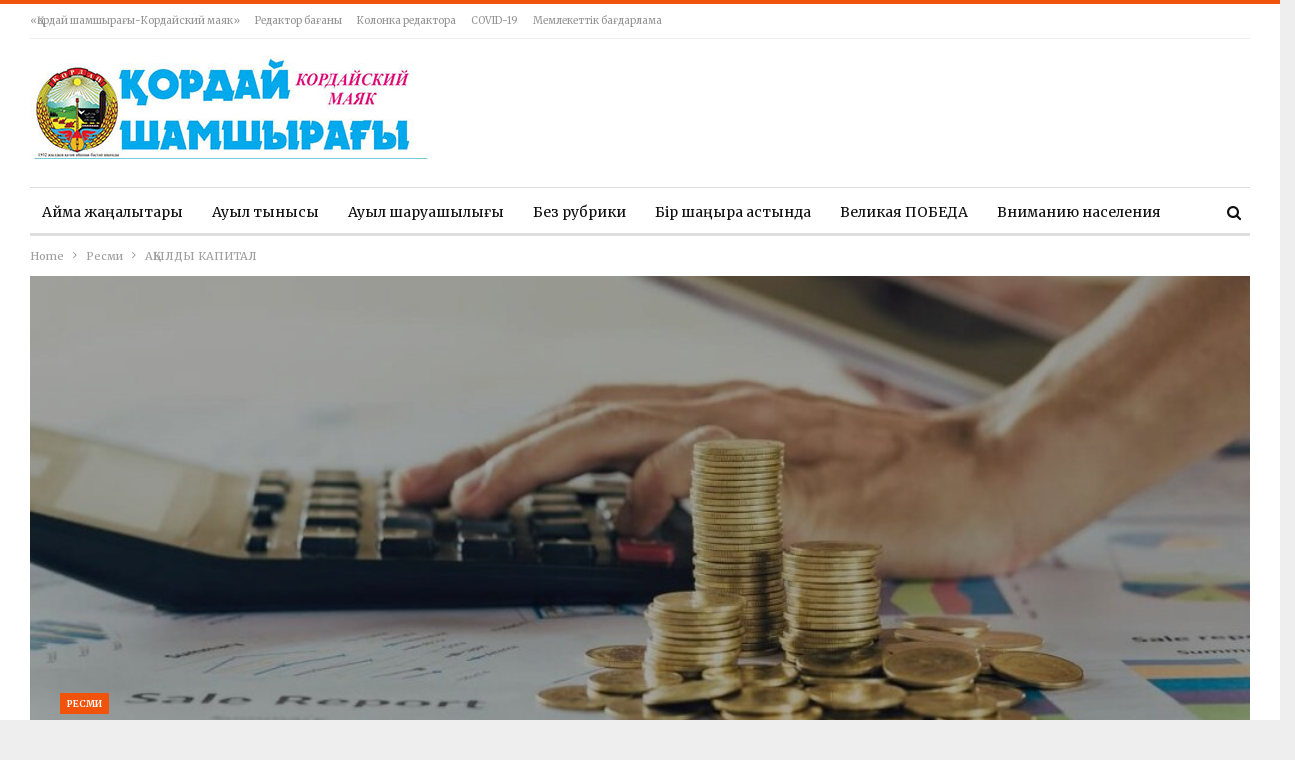

--- FILE ---
content_type: text/html; charset=UTF-8
request_url: https://mayak1932.kz/a%D2%9Byldy-kapital/9258/resmi/
body_size: 14585
content:
	<!DOCTYPE html>
		<!--[if IE 8]>
	<html class="ie ie8" lang="ru-RU"> <![endif]-->
	<!--[if IE 9]>
	<html class="ie ie9" lang="ru-RU"> <![endif]-->
	<!--[if gt IE 9]><!-->
<html lang="ru-RU"> <!--<![endif]-->
	<head>
				<meta charset="UTF-8">
		<meta http-equiv="X-UA-Compatible" content="IE=edge">
		<meta name="viewport" content="width=device-width, initial-scale=1.0">
		<link rel="pingback" href="https://mayak1932.kz/xmlrpc.php"/>

		<title>АҚЫЛДЫ КАПИТАЛ &#8212; Қордай шамшырағы</title>
<meta name='robots' content='max-image-preview:large' />

<!-- Better Open Graph, Schema.org & Twitter Integration -->
<meta property="og:locale" content="ru_ru"/>
<meta property="og:site_name" content="Қордай шамшырағы"/>
<meta property="og:url" content="https://mayak1932.kz/a%d2%9byldy-kapital/9258/resmi/"/>
<meta property="og:title" content="АҚЫЛДЫ КАПИТАЛ"/>
<meta property="og:image" content="https://mayak1932.kz/wp-content/uploads/2022/07/micro-investment-1-1024x682-1.jpg"/>
<meta property="article:section" content="Ресми"/>
<meta property="og:description" content="Инвесторлардың жоғары технологиялық компанияларға инвестиция құйып, одан қысқа мерзімді перспективада табыс табуға деген ұмтылысын венчурлы индустрия деп атасақ болады. Сан түрлі стартап, өнертабыс және тың технологиялық серпілістердің пайда болуы, в"/>
<meta property="og:type" content="article"/>
<meta name="twitter:card" content="summary"/>
<meta name="twitter:url" content="https://mayak1932.kz/a%d2%9byldy-kapital/9258/resmi/"/>
<meta name="twitter:title" content="АҚЫЛДЫ КАПИТАЛ"/>
<meta name="twitter:description" content="Инвесторлардың жоғары технологиялық компанияларға инвестиция құйып, одан қысқа мерзімді перспективада табыс табуға деген ұмтылысын венчурлы индустрия деп атасақ болады. Сан түрлі стартап, өнертабыс және тың технологиялық серпілістердің пайда болуы, в"/>
<meta name="twitter:image" content="https://mayak1932.kz/wp-content/uploads/2022/07/micro-investment-1-1024x682-1.jpg"/>
<!-- / Better Open Graph, Schema.org & Twitter Integration. -->
<link rel='dns-prefetch' href='//fonts.googleapis.com' />
<link rel='dns-prefetch' href='//s.w.org' />
<link rel="alternate" type="application/rss+xml" title="Қордай шамшырағы &raquo; Лента" href="https://mayak1932.kz/feed/" />
<link rel="alternate" type="application/rss+xml" title="Қордай шамшырағы &raquo; Лента комментариев" href="https://mayak1932.kz/comments/feed/" />
<link rel="alternate" type="application/rss+xml" title="Қордай шамшырағы &raquo; Лента комментариев к &laquo;АҚЫЛДЫ КАПИТАЛ&raquo;" href="https://mayak1932.kz/a%d2%9byldy-kapital/9258/resmi/feed/" />
<script type="text/javascript">
window._wpemojiSettings = {"baseUrl":"https:\/\/s.w.org\/images\/core\/emoji\/14.0.0\/72x72\/","ext":".png","svgUrl":"https:\/\/s.w.org\/images\/core\/emoji\/14.0.0\/svg\/","svgExt":".svg","source":{"concatemoji":"https:\/\/mayak1932.kz\/wp-includes\/js\/wp-emoji-release.min.js?ver=6.0.11"}};
/*! This file is auto-generated */
!function(e,a,t){var n,r,o,i=a.createElement("canvas"),p=i.getContext&&i.getContext("2d");function s(e,t){var a=String.fromCharCode,e=(p.clearRect(0,0,i.width,i.height),p.fillText(a.apply(this,e),0,0),i.toDataURL());return p.clearRect(0,0,i.width,i.height),p.fillText(a.apply(this,t),0,0),e===i.toDataURL()}function c(e){var t=a.createElement("script");t.src=e,t.defer=t.type="text/javascript",a.getElementsByTagName("head")[0].appendChild(t)}for(o=Array("flag","emoji"),t.supports={everything:!0,everythingExceptFlag:!0},r=0;r<o.length;r++)t.supports[o[r]]=function(e){if(!p||!p.fillText)return!1;switch(p.textBaseline="top",p.font="600 32px Arial",e){case"flag":return s([127987,65039,8205,9895,65039],[127987,65039,8203,9895,65039])?!1:!s([55356,56826,55356,56819],[55356,56826,8203,55356,56819])&&!s([55356,57332,56128,56423,56128,56418,56128,56421,56128,56430,56128,56423,56128,56447],[55356,57332,8203,56128,56423,8203,56128,56418,8203,56128,56421,8203,56128,56430,8203,56128,56423,8203,56128,56447]);case"emoji":return!s([129777,127995,8205,129778,127999],[129777,127995,8203,129778,127999])}return!1}(o[r]),t.supports.everything=t.supports.everything&&t.supports[o[r]],"flag"!==o[r]&&(t.supports.everythingExceptFlag=t.supports.everythingExceptFlag&&t.supports[o[r]]);t.supports.everythingExceptFlag=t.supports.everythingExceptFlag&&!t.supports.flag,t.DOMReady=!1,t.readyCallback=function(){t.DOMReady=!0},t.supports.everything||(n=function(){t.readyCallback()},a.addEventListener?(a.addEventListener("DOMContentLoaded",n,!1),e.addEventListener("load",n,!1)):(e.attachEvent("onload",n),a.attachEvent("onreadystatechange",function(){"complete"===a.readyState&&t.readyCallback()})),(e=t.source||{}).concatemoji?c(e.concatemoji):e.wpemoji&&e.twemoji&&(c(e.twemoji),c(e.wpemoji)))}(window,document,window._wpemojiSettings);
</script>
<style type="text/css">
img.wp-smiley,
img.emoji {
	display: inline !important;
	border: none !important;
	box-shadow: none !important;
	height: 1em !important;
	width: 1em !important;
	margin: 0 0.07em !important;
	vertical-align: -0.1em !important;
	background: none !important;
	padding: 0 !important;
}
</style>
	<link rel='stylesheet' id='malihu-custom-scrollbar-css-css'  href='https://mayak1932.kz/wp-content/plugins/custom-scrollbar/asset/malihu-custom-scrollbar-plugin/jquery.mCustomScrollbar.min.css?ver=6.0.11' type='text/css' media='all' />
<link rel='stylesheet' id='better-framework-main-fonts-css'  href='https://fonts.googleapis.com/css?family=Merriweather:400,700,400italic%7CRoboto:400%7CLibre+Franklin:400' type='text/css' media='all' />
<script type='text/javascript' src='https://mayak1932.kz/wp-includes/js/jquery/jquery.min.js?ver=3.6.0' id='jquery-core-js'></script>
<script type='text/javascript' src='https://mayak1932.kz/wp-includes/js/jquery/jquery-migrate.min.js?ver=3.3.2' id='jquery-migrate-js'></script>
<!--[if lt IE 9]>
<script type='text/javascript' src='https://mayak1932.kz/wp-content/plugins/better-adsmanager/includes/libs/better-framework/assets/js/html5shiv.min.js?ver=3.10.16' id='bf-html5shiv-js'></script>
<![endif]-->
<!--[if lt IE 9]>
<script type='text/javascript' src='https://mayak1932.kz/wp-content/plugins/better-adsmanager/includes/libs/better-framework/assets/js/respond.min.js?ver=3.10.16' id='bf-respond-js'></script>
<![endif]-->
<link rel="https://api.w.org/" href="https://mayak1932.kz/wp-json/" /><link rel="alternate" type="application/json" href="https://mayak1932.kz/wp-json/wp/v2/posts/9258" /><link rel="EditURI" type="application/rsd+xml" title="RSD" href="https://mayak1932.kz/xmlrpc.php?rsd" />
<link rel="wlwmanifest" type="application/wlwmanifest+xml" href="https://mayak1932.kz/wp-includes/wlwmanifest.xml" /> 
<meta name="generator" content="WordPress 6.0.11" />
<link rel="canonical" href="https://mayak1932.kz/a%d2%9byldy-kapital/9258/resmi/" />
<link rel='shortlink' href='https://mayak1932.kz/?p=9258' />
<link rel="alternate" type="application/json+oembed" href="https://mayak1932.kz/wp-json/oembed/1.0/embed?url=https%3A%2F%2Fmayak1932.kz%2Fa%25d2%259byldy-kapital%2F9258%2Fresmi%2F" />
<link rel="alternate" type="text/xml+oembed" href="https://mayak1932.kz/wp-json/oembed/1.0/embed?url=https%3A%2F%2Fmayak1932.kz%2Fa%25d2%259byldy-kapital%2F9258%2Fresmi%2F&#038;format=xml" />
<meta name="generator" content="Powered by WPBakery Page Builder - drag and drop page builder for WordPress."/>
<script type="application/ld+json">{
    "@context": "http:\/\/schema.org\/",
    "@type": "Organization",
    "@id": "#organization",
    "logo": {
        "@type": "ImageObject",
        "url": "https:\/\/mayak1932.kz\/wp-content\/uploads\/2020\/07\/sa.jpg"
    },
    "url": "https:\/\/mayak1932.kz\/",
    "name": "\u049a\u043e\u0440\u0434\u0430\u0439 \u0448\u0430\u043c\u0448\u044b\u0440\u0430\u0493\u044b",
    "description": "\u041a\u043e\u0440\u0434\u0430\u0439\u0441\u043a\u0438 \u043c\u0430\u044f\u043a"
}</script>
<script type="application/ld+json">{
    "@context": "http:\/\/schema.org\/",
    "@type": "WebSite",
    "name": "\u049a\u043e\u0440\u0434\u0430\u0439 \u0448\u0430\u043c\u0448\u044b\u0440\u0430\u0493\u044b",
    "alternateName": "\u041a\u043e\u0440\u0434\u0430\u0439\u0441\u043a\u0438 \u043c\u0430\u044f\u043a",
    "url": "https:\/\/mayak1932.kz\/"
}</script>
<script type="application/ld+json">{
    "@context": "http:\/\/schema.org\/",
    "@type": "BlogPosting",
    "headline": "\u0410\u049a\u042b\u041b\u0414\u042b \u041a\u0410\u041f\u0418\u0422\u0410\u041b",
    "description": "\u0418\u043d\u0432\u0435\u0441\u0442\u043e\u0440\u043b\u0430\u0440\u0434\u044b\u04a3 \u0436\u043e\u0493\u0430\u0440\u044b \u0442\u0435\u0445\u043d\u043e\u043b\u043e\u0433\u0438\u044f\u043b\u044b\u049b \u043a\u043e\u043c\u043f\u0430\u043d\u0438\u044f\u043b\u0430\u0440\u0493\u0430 \u0438\u043d\u0432\u0435\u0441\u0442\u0438\u0446\u0438\u044f \u049b\u04b1\u0439\u044b\u043f, \u043e\u0434\u0430\u043d \u049b\u044b\u0441\u049b\u0430 \u043c\u0435\u0440\u0437\u0456\u043c\u0434\u0456 \u043f\u0435\u0440\u0441\u043f\u0435\u043a\u0442\u0438\u0432\u0430\u0434\u0430 \u0442\u0430\u0431\u044b\u0441 \u0442\u0430\u0431\u0443\u0493\u0430 \u0434\u0435\u0433\u0435\u043d \u04b1\u043c\u0442\u044b\u043b\u044b\u0441\u044b\u043d \u0432\u0435\u043d\u0447\u0443\u0440\u043b\u044b \u0438\u043d\u0434\u0443\u0441\u0442\u0440\u0438\u044f \u0434\u0435\u043f \u0430\u0442\u0430\u0441\u0430\u049b \u0431\u043e\u043b\u0430\u0434\u044b. \u0421\u0430\u043d \u0442\u04af\u0440\u043b\u0456 \u0441\u0442\u0430\u0440\u0442\u0430\u043f, \u04e9\u043d\u0435\u0440\u0442\u0430\u0431\u044b\u0441 \u0436\u04d9\u043d\u0435 \u0442\u044b\u04a3 \u0442\u0435\u0445\u043d\u043e\u043b\u043e\u0433\u0438\u044f\u043b\u044b\u049b \u0441\u0435\u0440\u043f\u0456\u043b\u0456\u0441\u0442\u0435\u0440\u0434\u0456\u04a3 \u043f\u0430\u0439\u0434\u0430 \u0431\u043e\u043b\u0443\u044b, \u0432",
    "datePublished": "2022-07-25",
    "dateModified": "2022-07-25",
    "author": {
        "@type": "Person",
        "@id": "#person-",
        "name": "\u0428\u043e\u043b\u043f\u0430\u043d \u0421\u0430\u0431\u0430\u043d\u043e\u0432\u0430"
    },
    "image": {
        "@type": "ImageObject",
        "url": "https:\/\/mayak1932.kz\/wp-content\/uploads\/2022\/07\/micro-investment-1-1024x682-1.jpg",
        "width": 1024,
        "height": 682
    },
    "interactionStatistic": [
        {
            "@type": "InteractionCounter",
            "interactionType": "http:\/\/schema.org\/CommentAction",
            "userInteractionCount": "0"
        }
    ],
    "publisher": {
        "@id": "#organization"
    },
    "mainEntityOfPage": "https:\/\/mayak1932.kz\/a%d2%9byldy-kapital\/9258\/resmi\/"
}</script>
<link rel='stylesheet' id='bf-minifed-css-1' href='https://mayak1932.kz/wp-content/bs-booster-cache/1a460dcae62ccd3cb7adc6c6fe7b4355.css' type='text/css' media='all' />
<link rel='stylesheet' id='7.0.1-1745211448' href='https://mayak1932.kz/wp-content/bs-booster-cache/85649b12ff739e2ad9904058f674c25d.css' type='text/css' media='all' />
<noscript><style> .wpb_animate_when_almost_visible { opacity: 1; }</style></noscript>	</head>

<body class="post-template-default single single-post postid-9258 single-format-standard active-light-box active-top-line ltr close-rh page-layout-2-col-right boxed active-sticky-sidebar main-menu-sticky-smart active-ajax-search single-prim-cat-51 single-cat-51  wpb-js-composer js-comp-ver-6.1 vc_responsive bs-ll-a" dir="ltr">
		<div class="main-wrap content-main-wrap">
			<header id="header" class="site-header header-style-2 boxed" itemscope="itemscope" itemtype="https://schema.org/WPHeader">

		<section class="topbar topbar-style-1 hidden-xs hidden-xs">
	<div class="content-wrap">
		<div class="container">
			<div class="topbar-inner clearfix">

				
				<div class="section-menu">
						<div id="menu-top" class="menu top-menu-wrapper" role="navigation" itemscope="itemscope" itemtype="https://schema.org/SiteNavigationElement">
		<nav class="top-menu-container">

			<ul id="top-navigation" class="top-menu menu clearfix bsm-pure">
				<li id="menu-item-1010" class="menu-item menu-item-type-post_type menu-item-object-page better-anim-fade menu-item-1010"><a href="https://mayak1932.kz/kollektiv/">«Қордай шамшырағы-Кордайский маяк»</a></li>
<li id="menu-item-1011" class="menu-item menu-item-type-post_type menu-item-object-page better-anim-fade menu-item-1011"><a href="https://mayak1932.kz/redaktor-ba%d2%93any/">Редактор бағаны</a></li>
<li id="menu-item-1012" class="menu-item menu-item-type-post_type menu-item-object-page better-anim-fade menu-item-1012"><a href="https://mayak1932.kz/o-nas/">Колонка редактора</a></li>
<li id="menu-item-2227" class="menu-item menu-item-type-taxonomy menu-item-object-category menu-term-141 better-anim-fade menu-item-2227"><a href="https://mayak1932.kz/category/covid-19/">COVID-19</a></li>
<li id="menu-item-2228" class="menu-item menu-item-type-taxonomy menu-item-object-category menu-term-129 better-anim-fade menu-item-2228"><a href="https://mayak1932.kz/category/memlekettik-ba%d2%93darlama/">Мемлекеттік бағдарлама</a></li>
			</ul>

		</nav>
	</div>
				</div>
			</div>
		</div>
	</div>
</section>
		<div class="header-inner">
			<div class="content-wrap">
				<div class="container">
					<div class="row">
						<div class="row-height">
							<div class="logo-col col-xs-12">
								<div class="col-inside">
									<div id="site-branding" class="site-branding">
	<p  id="site-title" class="logo h1 img-logo">
	<a href="https://mayak1932.kz/" itemprop="url" rel="home">
					<img id="site-logo" src="https://mayak1932.kz/wp-content/uploads/2020/07/sa.jpg"
			     alt="Қордай шамшырағы- Кордайский маяк"  />

			<span class="site-title">Қордай шамшырағы- Кордайский маяк - Кордайски маяк</span>
				</a>
</p>
</div><!-- .site-branding -->
								</div>
							</div>
													</div>
					</div>
				</div>
			</div>
		</div>

		<div id="menu-main" class="menu main-menu-wrapper show-search-item menu-actions-btn-width-1" role="navigation" itemscope="itemscope" itemtype="https://schema.org/SiteNavigationElement">
	<div class="main-menu-inner">
		<div class="content-wrap">
			<div class="container">

				<nav class="main-menu-container">
					<ul id="main-navigation" class="main-menu menu bsm-pure clearfix">
						<li id="menu-item-413" class="menu-item menu-item-type-taxonomy menu-item-object-category menu-term-48 better-anim-fade menu-item-413"><a href="https://mayak1932.kz/category/ajma%d2%9b-zha%d2%a3aly%d2%9btary/">Аймақ жаңалықтары</a></li>
<li id="menu-item-414" class="menu-item menu-item-type-taxonomy menu-item-object-category menu-term-50 better-anim-fade menu-item-414"><a href="https://mayak1932.kz/category/auyl-tynysy/">Ауыл тынысы</a></li>
<li id="menu-item-415" class="menu-item menu-item-type-taxonomy menu-item-object-category menu-term-53 better-anim-fade menu-item-415"><a href="https://mayak1932.kz/category/auyl-sharuashyly%d2%93y/">Ауыл шаруашылығы</a></li>
<li id="menu-item-416" class="menu-item menu-item-type-taxonomy menu-item-object-category menu-term-1 better-anim-fade menu-item-416"><a href="https://mayak1932.kz/category/%d0%b1%d0%b5%d0%b7-%d1%80%d1%83%d0%b1%d1%80%d0%b8%d0%ba%d0%b8/">Без рубрики</a></li>
<li id="menu-item-417" class="menu-item menu-item-type-taxonomy menu-item-object-category menu-term-56 better-anim-fade menu-item-417"><a href="https://mayak1932.kz/category/bir-sha%d2%a3yra%d2%9b-astynda/">Бір шаңырақ астында</a></li>
<li id="menu-item-418" class="menu-item menu-item-type-taxonomy menu-item-object-category menu-term-47 better-anim-fade menu-item-418"><a href="https://mayak1932.kz/category/velikaya-pobeda/">Великая ПОБЕДА</a></li>
<li id="menu-item-419" class="menu-item menu-item-type-taxonomy menu-item-object-category menu-term-41 better-anim-fade menu-item-419"><a href="https://mayak1932.kz/category/vnimaniyu-naseleniya/">Вниманию населения</a></li>
<li id="menu-item-421" class="menu-item menu-item-type-taxonomy menu-item-object-category menu-term-37 better-anim-fade menu-item-421"><a href="https://mayak1932.kz/category/gosprogramma/">Госпрограмма</a></li>
<li id="menu-item-426" class="menu-item menu-item-type-taxonomy menu-item-object-category menu-term-40 better-anim-fade menu-item-426"><a href="https://mayak1932.kz/category/nashi-prazdniki/">Наши праздники</a></li>
<li id="menu-item-427" class="menu-item menu-item-type-taxonomy menu-item-object-category menu-term-34 better-anim-fade menu-item-427"><a href="https://mayak1932.kz/category/oficzalno/">Официально</a></li>
<li id="menu-item-428" class="menu-item menu-item-type-taxonomy menu-item-object-category menu-term-36 better-anim-fade menu-item-428"><a href="https://mayak1932.kz/category/po-dorogam-rajona/">По дорогам района</a></li>
<li id="menu-item-429" class="menu-item menu-item-type-taxonomy menu-item-object-category menu-term-45 better-anim-fade menu-item-429"><a href="https://mayak1932.kz/category/pod-edinym-shanyrakom/">Под единым шаныраком</a></li>
<li id="menu-item-431" class="menu-item menu-item-type-taxonomy menu-item-object-category menu-term-32 better-anim-fade menu-item-431"><a href="https://mayak1932.kz/category/prezident/">Президент</a></li>
<li id="menu-item-432" class="menu-item menu-item-type-taxonomy menu-item-object-category menu-term-33 better-anim-fade menu-item-432"><a href="https://mayak1932.kz/category/region/">Регион</a></li>
<li id="menu-item-433" class="menu-item menu-item-type-taxonomy menu-item-object-category current-post-ancestor current-menu-parent current-post-parent menu-term-51 better-anim-fade menu-item-433"><a href="https://mayak1932.kz/category/resmi/">Ресми</a></li>
<li id="menu-item-434" class="menu-item menu-item-type-taxonomy menu-item-object-category menu-term-46 better-anim-fade menu-item-434"><a href="https://mayak1932.kz/category/rodnoj-kraj/">Родной край</a></li>
<li id="menu-item-435" class="menu-item menu-item-type-taxonomy menu-item-object-category menu-term-44 better-anim-fade menu-item-435"><a href="https://mayak1932.kz/category/ruhani-zha%d2%a3%d2%93yru/">Рухани жаңғыру</a></li>
<li id="menu-item-436" class="menu-item menu-item-type-taxonomy menu-item-object-category menu-term-42 better-anim-fade menu-item-436"><a href="https://mayak1932.kz/category/selskoe-hozyajstvo/">Сельское хозяйство</a></li>
<li id="menu-item-437" class="menu-item menu-item-type-taxonomy menu-item-object-category menu-term-58 better-anim-fade menu-item-437"><a href="https://mayak1932.kz/category/tu%d2%93an-zher/">Туған жер</a></li>
<li id="menu-item-438" class="menu-item menu-item-type-taxonomy menu-item-object-category menu-term-52 better-anim-fade menu-item-438"><a href="https://mayak1932.kz/category/t%d2%b1r%d2%93yndar-nazaryna/">Тұрғындар назарына</a></li>
<li id="menu-item-439" class="menu-item menu-item-type-taxonomy menu-item-object-category menu-term-57 better-anim-fade menu-item-439"><a href="https://mayak1932.kz/category/%d2%b1ly-t%d2%b1l%d2%93a/">Ұлы тұлға</a></li>
					</ul><!-- #main-navigation -->
											<div class="menu-action-buttons width-1">
															<div class="search-container close">
									<span class="search-handler"><i class="fa fa-search"></i></span>

									<div class="search-box clearfix">
										<form role="search" method="get" class="search-form clearfix" action="https://mayak1932.kz">
	<input type="search" class="search-field"
	       placeholder="Search..."
	       value="" name="s"
	       title="Search for:"
	       autocomplete="off">
	<input type="submit" class="search-submit" value="Search">
</form><!-- .search-form -->
									</div>
								</div>
														</div>
										</nav><!-- .main-menu-container -->

			</div>
		</div>
	</div>
</div><!-- .menu -->
	</header><!-- .header -->
	<div class="rh-header clearfix light deferred-block-exclude">
		<div class="rh-container clearfix">

			<div class="menu-container close">
				<span class="menu-handler"><span class="lines"></span></span>
			</div><!-- .menu-container -->

			<div class="logo-container rh-img-logo">
				<a href="https://mayak1932.kz/" itemprop="url" rel="home">
											<img src="https://mayak1932.kz/wp-content/uploads/2020/07/sa.jpg"
						     alt="Қордай шамшырағы"  />				</a>
			</div><!-- .logo-container -->
		</div><!-- .rh-container -->
	</div><!-- .rh-header -->
<nav role="navigation" aria-label="Breadcrumbs" class="bf-breadcrumb clearfix bc-top-style"><div class="container bf-breadcrumb-container"><ul class="bf-breadcrumb-items" itemscope itemtype="http://schema.org/BreadcrumbList"><meta name="numberOfItems" content="3" /><meta name="itemListOrder" content="Ascending" /><li itemprop="itemListElement" itemscope itemtype="http://schema.org/ListItem" class="bf-breadcrumb-item bf-breadcrumb-begin"><a itemprop="item" href="https://mayak1932.kz" rel="home""><span itemprop='name'>Home</span><meta itemprop="position" content="1" /></a></li><li itemprop="itemListElement" itemscope itemtype="http://schema.org/ListItem" class="bf-breadcrumb-item"><a itemprop="item" href="https://mayak1932.kz/category/resmi/" ><span itemprop='name'>Ресми</span><meta itemprop="position" content="2" /></a></li><li itemprop="itemListElement" itemscope itemtype="http://schema.org/ListItem" class="bf-breadcrumb-item bf-breadcrumb-end"><span itemprop='name'>АҚЫЛДЫ КАПИТАЛ</span><meta itemprop="position" content="3" /><meta itemprop="item" content="https://mayak1932.kz/a%d2%9byldy-kapital/9258/resmi/"/></li></ul></div></nav><div class="content-wrap">
		<main id="content" class="content-container">

		<div class="container layout-2-col layout-2-col-1 layout-right-sidebar layout-bc-before post-template-3">
						<div
					class="post-header post-tp-3-header bs-lazy wfi"  title="АҚЫЛДЫ КАПИТАЛ" data-src="https://mayak1932.kz/wp-content/uploads/2022/07/micro-investment-1-1024x682-1-1024x580.jpg">
				<div class="post-header-inner">
					<div class="post-header-title">
						<div class="term-badges floated"><span class="term-badge term-51"><a href="https://mayak1932.kz/category/resmi/">Ресми</a></span></div>						<h1 class="single-post-title">
							<span class="post-title" itemprop="headline">АҚЫЛДЫ КАПИТАЛ</span>
						</h1>
						<div class="post-meta single-post-meta">
			<a href="https://mayak1932.kz/author/mayak1932-2/"
		   title="Browse Author Articles"
		   class="post-author-a post-author-avatar">
			<img alt=''  data-src='https://secure.gravatar.com/avatar/6ad025adc9fc0bca9421c49cab89dbe1?s=26&d=mm&r=g' class='avatar avatar-26 photo avatar-default' height='26' width='26' /><span class="post-author-name">By <b>Шолпан Сабанова</b></span>		</a>
					<span class="time"><time class="post-published updated"
			                         datetime="2022-07-25T07:51:16+03:00">On <b>Июл 25, 2022</b></time></span>
			</div>
					</div>
				</div>
							</div>


			<div class="row main-section">
										<div class="col-sm-8 content-column">
							<div class="single-container">
								<article id="post-9258" class="post-9258 post type-post status-publish format-standard has-post-thumbnail  category-resmi single-post-content">
											<div class="post-share single-post-share top-share clearfix style-1">
			<div class="post-share-btn-group">
				<a href="https://mayak1932.kz/a%d2%9byldy-kapital/9258/resmi/#respond" class="post-share-btn post-share-btn-comments comments" title="Leave a comment on: &ldquo;АҚЫЛДЫ КАПИТАЛ&rdquo;"><i class="bf-icon fa fa-comments" aria-hidden="true"></i> <b class="number">0</b></a>			</div>
						<div class="share-handler-wrap ">
				<span class="share-handler post-share-btn rank-default">
					<i class="bf-icon  fa fa-share-alt"></i>						<b class="text">Share</b>
										</span>
				<span class="social-item facebook"><a href="https://www.facebook.com/sharer.php?u=https%3A%2F%2Fmayak1932.kz%2Fa%25d2%259byldy-kapital%2F9258%2Fresmi%2F" target="_blank" rel="nofollow" class="bs-button-el" onclick="window.open(this.href, 'share-facebook','left=50,top=50,width=600,height=320,toolbar=0'); return false;"><span class="icon"><i class="bf-icon fa fa-facebook"></i></span></a></span><span class="social-item twitter"><a href="https://twitter.com/share?text=%D0%90%D2%9A%D0%AB%D0%9B%D0%94%D0%AB+%D0%9A%D0%90%D0%9F%D0%98%D0%A2%D0%90%D0%9B&url=https%3A%2F%2Fmayak1932.kz%2Fa%25d2%259byldy-kapital%2F9258%2Fresmi%2F" target="_blank" rel="nofollow" class="bs-button-el" onclick="window.open(this.href, 'share-twitter','left=50,top=50,width=600,height=320,toolbar=0'); return false;"><span class="icon"><i class="bf-icon fa fa-twitter"></i></span></a></span><span class="social-item google_plus"><a href="https://plus.google.com/share?url=https%3A%2F%2Fmayak1932.kz%2Fa%25d2%259byldy-kapital%2F9258%2Fresmi%2F" target="_blank" rel="nofollow" class="bs-button-el" onclick="window.open(this.href, 'share-google_plus','left=50,top=50,width=600,height=320,toolbar=0'); return false;"><span class="icon"><i class="bf-icon fa fa-google"></i></span></a></span><span class="social-item reddit"><a href="https://reddit.com/submit?url=https%3A%2F%2Fmayak1932.kz%2Fa%25d2%259byldy-kapital%2F9258%2Fresmi%2F&title=%D0%90%D2%9A%D0%AB%D0%9B%D0%94%D0%AB+%D0%9A%D0%90%D0%9F%D0%98%D0%A2%D0%90%D0%9B" target="_blank" rel="nofollow" class="bs-button-el" onclick="window.open(this.href, 'share-reddit','left=50,top=50,width=600,height=320,toolbar=0'); return false;"><span class="icon"><i class="bf-icon fa fa-reddit-alien"></i></span></a></span><span class="social-item whatsapp"><a href="whatsapp://send?text=%D0%90%D2%9A%D0%AB%D0%9B%D0%94%D0%AB+%D0%9A%D0%90%D0%9F%D0%98%D0%A2%D0%90%D0%9B %0A%0A https%3A%2F%2Fmayak1932.kz%2Fa%25d2%259byldy-kapital%2F9258%2Fresmi%2F" target="_blank" rel="nofollow" class="bs-button-el" onclick="window.open(this.href, 'share-whatsapp','left=50,top=50,width=600,height=320,toolbar=0'); return false;"><span class="icon"><i class="bf-icon fa fa-whatsapp"></i></span></a></span><span class="social-item pinterest"><a href="https://pinterest.com/pin/create/button/?url=https%3A%2F%2Fmayak1932.kz%2Fa%25d2%259byldy-kapital%2F9258%2Fresmi%2F&media=https://mayak1932.kz/wp-content/uploads/2022/07/micro-investment-1-1024x682-1.jpg&description=%D0%90%D2%9A%D0%AB%D0%9B%D0%94%D0%AB+%D0%9A%D0%90%D0%9F%D0%98%D0%A2%D0%90%D0%9B" target="_blank" rel="nofollow" class="bs-button-el" onclick="window.open(this.href, 'share-pinterest','left=50,top=50,width=600,height=320,toolbar=0'); return false;"><span class="icon"><i class="bf-icon fa fa-pinterest"></i></span></a></span><span class="social-item email"><a href="mailto:?subject=%D0%90%D2%9A%D0%AB%D0%9B%D0%94%D0%AB+%D0%9A%D0%90%D0%9F%D0%98%D0%A2%D0%90%D0%9B&body=https%3A%2F%2Fmayak1932.kz%2Fa%25d2%259byldy-kapital%2F9258%2Fresmi%2F" target="_blank" rel="nofollow" class="bs-button-el" onclick="window.open(this.href, 'share-email','left=50,top=50,width=600,height=320,toolbar=0'); return false;"><span class="icon"><i class="bf-icon fa fa-envelope-open"></i></span></a></span></div>		</div>
											<div class="entry-content clearfix single-post-content">
										<p>Инвесторлардың жоғары технологиялық компанияларға инвестиция құйып, одан қысқа мерзімді перспективада табыс табуға деген ұмтылысын венчурлы индустрия деп атасақ болады. Сан түрлі стартап, өнертабыс және тың технологиялық серпілістердің пайда болуы, венчурлық нарықтың да көрігін қыздырып жатыр.<br />
Quest Ventures басқарушы серіктесі Джейм Тан венчурлық инвестицияны бес компонентке бөліп жіктейді. Алғашқысы – стартаптар, яғни, сапалы стартап санының көбеюі. Екіншісі – таланттарды дамытуды, кадрларды даярлауды мойнына алатын жоғары білім орындары. Үшіншісі – тәуекел капиталы. Төртіншісі – ұжымдық инвестициялау, сатып алулар қызметін ұсынатын корпорациялар. Бесіншісі – үкіметпен байланысты ведомстволар. Міне, осы компонененттер біріккенде, стартап бизнесі де түлеп сала береді.<br />
«Қазір Қазақстанда инвестиция салғысы келетін әлем елдерінің түрлі қатысушыларына үкіметтің оң қабақ танытып жатқанын көріп отырмыз», &#8212; дейді ол.<br />
White Hill Capital серіктесі Дэниел Сил стартаптарды бағалау кезінде кәсіпкерлер мен инвесторлар өте мұқият болуы керек дейді. Сондай-ақ ол стартаптарды дамыту, жоғары технологияларға айрықша назар аудару тұрғысынан Қазақстанды «Орталық Азиядағы Сингапур» деп те бағалап өтті.<br />
«Венчурлық капитал – бұл тек цифр ғана емес, бұл – сома. Бұл – ақылды капитал. Венчурлық инвестор – бізге кәсіпкерлік рухты сыйлайтын адам. Венчурлық қаржыландыру жаңа стартаптар жасауға, жаңа модель қалыптастыруға ықпал етеді. Біз шынымен де елде трансформация жасағымыз келеді», &#8212; деп пікір білдірді АХҚО әкімшілігі басқарма төрағасы Ернұр Рысмағамбетов.<br />
MOST Ventures басқарушы серіктесі Әлім Хамитовтің айтуынша, тап қазір елдегі венчурлық нарық айналымы 80 млн долларға бағаланады.<br />
«Стартап ауқымды жобаға айналуы үшін Орталық Азия нарығы тарлық етеді. Бірақ біздің өңірде өз гипотезаң мен әдепкі трекшндеріңді сынақтан өткізіп алуға тамаша мүмкіндік бар. Қазақстанда бірнеше бизнесті іске қосып жатқан стартаперлер пайда бола бастады. 2019 жылдан бері біздің нарықта көп жоба шықты және тренд саннан сапаға қарай ауысты. Есептеуіміз бойынша, елімізде 5 мыңнан астам стартапер бар. Әрине, олардың көбі дамудың алғашқы кезеңдерінде жүр», &#8212; дейді Ә.Хамитов елдегі стартап ахуалының жалпы картинасын бірер ауыз сөзге сыйғызып.<br />
Бұл ретте ол Қазақстан Израиль тәжірибесін енгізуі қажет деп санайды. «Ол жерде мемлекет жеке инвестициялық басқарушы компанияны тауып, соған қаражат бөлгенде қаражат қоры құрылады. Қорда алғашқы ресурстардың пайда болуы маңызды. Мысалы, 10 млн доллардың 5 миллионын – мемлекет, 5 миллионын жеке инвестор береді. Ең маңыздысы – ол қорды жеке ойыншының басқаруы. Мемлекет біртіндеп қор капиталынан шыға бастайды да, соңында ол толықтай жеке қорға айналады», &#8212; деп түсіндірді.<br />
Жалпы, мамандардың басым бөлігі Орталық Азияда стартап-экожүйені дамыту тұрғысынан елеулі ілгерілеу бар деп бағалайды. Қазіргі басты міндет – венчурлық инвестиция динамикасына қолдау білдіру және өңірлік стартаптар жаңа деңгейге шығуы үшін шын таланттарға көмектесу.</p>
									</div>
											<div class="post-share single-post-share bottom-share clearfix style-1">
			<div class="post-share-btn-group">
				<a href="https://mayak1932.kz/a%d2%9byldy-kapital/9258/resmi/#respond" class="post-share-btn post-share-btn-comments comments" title="Leave a comment on: &ldquo;АҚЫЛДЫ КАПИТАЛ&rdquo;"><i class="bf-icon fa fa-comments" aria-hidden="true"></i> <b class="number">0</b></a>			</div>
						<div class="share-handler-wrap ">
				<span class="share-handler post-share-btn rank-default">
					<i class="bf-icon  fa fa-share-alt"></i>						<b class="text">Share</b>
										</span>
				<span class="social-item facebook has-title"><a href="https://www.facebook.com/sharer.php?u=https%3A%2F%2Fmayak1932.kz%2Fa%25d2%259byldy-kapital%2F9258%2Fresmi%2F" target="_blank" rel="nofollow" class="bs-button-el" onclick="window.open(this.href, 'share-facebook','left=50,top=50,width=600,height=320,toolbar=0'); return false;"><span class="icon"><i class="bf-icon fa fa-facebook"></i></span><span class="item-title">Facebook</span></a></span><span class="social-item twitter has-title"><a href="https://twitter.com/share?text=%D0%90%D2%9A%D0%AB%D0%9B%D0%94%D0%AB+%D0%9A%D0%90%D0%9F%D0%98%D0%A2%D0%90%D0%9B&url=https%3A%2F%2Fmayak1932.kz%2Fa%25d2%259byldy-kapital%2F9258%2Fresmi%2F" target="_blank" rel="nofollow" class="bs-button-el" onclick="window.open(this.href, 'share-twitter','left=50,top=50,width=600,height=320,toolbar=0'); return false;"><span class="icon"><i class="bf-icon fa fa-twitter"></i></span><span class="item-title">Twitter</span></a></span><span class="social-item google_plus has-title"><a href="https://plus.google.com/share?url=https%3A%2F%2Fmayak1932.kz%2Fa%25d2%259byldy-kapital%2F9258%2Fresmi%2F" target="_blank" rel="nofollow" class="bs-button-el" onclick="window.open(this.href, 'share-google_plus','left=50,top=50,width=600,height=320,toolbar=0'); return false;"><span class="icon"><i class="bf-icon fa fa-google"></i></span><span class="item-title">Google+</span></a></span><span class="social-item reddit has-title"><a href="https://reddit.com/submit?url=https%3A%2F%2Fmayak1932.kz%2Fa%25d2%259byldy-kapital%2F9258%2Fresmi%2F&title=%D0%90%D2%9A%D0%AB%D0%9B%D0%94%D0%AB+%D0%9A%D0%90%D0%9F%D0%98%D0%A2%D0%90%D0%9B" target="_blank" rel="nofollow" class="bs-button-el" onclick="window.open(this.href, 'share-reddit','left=50,top=50,width=600,height=320,toolbar=0'); return false;"><span class="icon"><i class="bf-icon fa fa-reddit-alien"></i></span><span class="item-title">ReddIt</span></a></span><span class="social-item whatsapp has-title"><a href="whatsapp://send?text=%D0%90%D2%9A%D0%AB%D0%9B%D0%94%D0%AB+%D0%9A%D0%90%D0%9F%D0%98%D0%A2%D0%90%D0%9B %0A%0A https%3A%2F%2Fmayak1932.kz%2Fa%25d2%259byldy-kapital%2F9258%2Fresmi%2F" target="_blank" rel="nofollow" class="bs-button-el" onclick="window.open(this.href, 'share-whatsapp','left=50,top=50,width=600,height=320,toolbar=0'); return false;"><span class="icon"><i class="bf-icon fa fa-whatsapp"></i></span><span class="item-title">WhatsApp</span></a></span><span class="social-item pinterest has-title"><a href="https://pinterest.com/pin/create/button/?url=https%3A%2F%2Fmayak1932.kz%2Fa%25d2%259byldy-kapital%2F9258%2Fresmi%2F&media=https://mayak1932.kz/wp-content/uploads/2022/07/micro-investment-1-1024x682-1.jpg&description=%D0%90%D2%9A%D0%AB%D0%9B%D0%94%D0%AB+%D0%9A%D0%90%D0%9F%D0%98%D0%A2%D0%90%D0%9B" target="_blank" rel="nofollow" class="bs-button-el" onclick="window.open(this.href, 'share-pinterest','left=50,top=50,width=600,height=320,toolbar=0'); return false;"><span class="icon"><i class="bf-icon fa fa-pinterest"></i></span><span class="item-title">Pinterest</span></a></span><span class="social-item email has-title"><a href="mailto:?subject=%D0%90%D2%9A%D0%AB%D0%9B%D0%94%D0%AB+%D0%9A%D0%90%D0%9F%D0%98%D0%A2%D0%90%D0%9B&body=https%3A%2F%2Fmayak1932.kz%2Fa%25d2%259byldy-kapital%2F9258%2Fresmi%2F" target="_blank" rel="nofollow" class="bs-button-el" onclick="window.open(this.href, 'share-email','left=50,top=50,width=600,height=320,toolbar=0'); return false;"><span class="icon"><i class="bf-icon fa fa-envelope-open"></i></span><span class="item-title">Email</span></a></span></div>		</div>
										</article>
								<section class="post-author clearfix">
		<a href="https://mayak1932.kz/author/mayak1932-2/"
	   title="Browse Author Articles">
		<span class="post-author-avatar" itemprop="image"><img alt=''  data-src='https://secure.gravatar.com/avatar/6ad025adc9fc0bca9421c49cab89dbe1?s=80&d=mm&r=g' class='avatar avatar-80 photo avatar-default' height='80' width='80' /></span>
	</a>

	<div class="author-title heading-typo">
		<a class="post-author-url" href="https://mayak1932.kz/author/mayak1932-2/"><span class="post-author-name">Шолпан Сабанова</span></a>
	</div>

	<div class="author-links">
				<ul class="author-social-icons">
					</ul>
			</div>

	<div class="post-author-bio" itemprop="description">
			</div>

</section>
	<section class="next-prev-post clearfix">

					<div class="prev-post">
				<p class="pre-title heading-typo"><i
							class="fa fa-arrow-left"></i> Prev Post				</p>
				<p class="title heading-typo"><a href="https://mayak1932.kz/ekonomikany%d2%a3-negizgi-drajveri/9255/resmi/" rel="prev">ЭКОНОМИКАНЫҢ НЕГІЗГІ ДРАЙВЕРІ</a></p>
			</div>
		
					<div class="next-post">
				<p class="pre-title heading-typo">Next Post <i
							class="fa fa-arrow-right"></i></p>
				<p class="title heading-typo"><a href="https://mayak1932.kz/ajlasy-san-aluan/9261/t%d2%b1r%d2%93yndar-nazaryna/" rel="next">АЙЛАСЫ САН АЛУАН</a></p>
			</div>
		
	</section>
							</div>
							<div class="post-related">

	<div class="section-heading sh-t2 sh-s1 multi-tab">

					<a href="#relatedposts_1544380598_1" class="main-link active"
			   data-toggle="tab">
				<span
						class="h-text related-posts-heading">You might also like</span>
			</a>
			<a href="#relatedposts_1544380598_2" class="other-link" data-toggle="tab"
			   data-deferred-event="shown.bs.tab"
			   data-deferred-init="relatedposts_1544380598_2">
				<span
						class="h-text related-posts-heading">More from author</span>
			</a>
		
	</div>

		<div class="tab-content">
		<div class="tab-pane bs-tab-anim bs-tab-animated active"
		     id="relatedposts_1544380598_1">
			
					<div class="bs-pagination-wrapper main-term-none next_prev ">
			<div class="listing listing-thumbnail listing-tb-2 clearfix  scolumns-3 simple-grid include-last-mobile">
	<div  class="post-48037 type-post format-standard has-post-thumbnail   listing-item listing-item-thumbnail listing-item-tb-2 main-term-51">
<div class="item-inner clearfix">
			<div class="featured featured-type-featured-image">
			<div class="term-badges floated"><span class="term-badge term-51"><a href="https://mayak1932.kz/category/resmi/">Ресми</a></span></div>			<a  title="СТЕПНОЙДАҒЫ ӨРЕЛІ ІСТЕР" data-src="https://mayak1932.kz/wp-content/uploads/2026/01/f2c57761-0c06-48e0-9e40-910249916e63-210x136.jpeg" data-bs-srcset="{&quot;baseurl&quot;:&quot;https:\/\/mayak1932.kz\/wp-content\/uploads\/2026\/01\/&quot;,&quot;sizes&quot;:{&quot;86&quot;:&quot;f2c57761-0c06-48e0-9e40-910249916e63-86x64.jpeg&quot;,&quot;210&quot;:&quot;f2c57761-0c06-48e0-9e40-910249916e63-210x136.jpeg&quot;,&quot;279&quot;:&quot;f2c57761-0c06-48e0-9e40-910249916e63-279x220.jpeg&quot;,&quot;357&quot;:&quot;f2c57761-0c06-48e0-9e40-910249916e63-357x210.jpeg&quot;,&quot;750&quot;:&quot;f2c57761-0c06-48e0-9e40-910249916e63-750x430.jpeg&quot;,&quot;1167&quot;:&quot;f2c57761-0c06-48e0-9e40-910249916e63.jpeg&quot;}}"					class="img-holder" href="https://mayak1932.kz/stepnojda%d2%93y-%d3%a9reli-ister/48037/resmi/"></a>
					</div>
	<p class="title">	<a class="post-url" href="https://mayak1932.kz/stepnojda%d2%93y-%d3%a9reli-ister/48037/resmi/" title="СТЕПНОЙДАҒЫ ӨРЕЛІ ІСТЕР">
			<span class="post-title">
				СТЕПНОЙДАҒЫ ӨРЕЛІ ІСТЕР			</span>
	</a>
	</p></div>
</div >
<div  class="post-47901 type-post format-standard has-post-thumbnail   listing-item listing-item-thumbnail listing-item-tb-2 main-term-51">
<div class="item-inner clearfix">
			<div class="featured featured-type-featured-image">
			<div class="term-badges floated"><span class="term-badge term-51"><a href="https://mayak1932.kz/category/resmi/">Ресми</a></span></div>			<a  title="«Биыл Қазақстанның келешегіне тікелей ықпал ететін аса маңызды жыл болады." data-src="https://mayak1932.kz/wp-content/uploads/2026/01/4da484c0-0cf5-4082-92f1-a3859112a958-2-210x136.jpg" data-bs-srcset="{&quot;baseurl&quot;:&quot;https:\/\/mayak1932.kz\/wp-content\/uploads\/2026\/01\/&quot;,&quot;sizes&quot;:{&quot;86&quot;:&quot;4da484c0-0cf5-4082-92f1-a3859112a958-2-86x64.jpg&quot;,&quot;210&quot;:&quot;4da484c0-0cf5-4082-92f1-a3859112a958-2-210x136.jpg&quot;,&quot;279&quot;:&quot;4da484c0-0cf5-4082-92f1-a3859112a958-2-279x220.jpg&quot;,&quot;357&quot;:&quot;4da484c0-0cf5-4082-92f1-a3859112a958-2-357x210.jpg&quot;,&quot;750&quot;:&quot;4da484c0-0cf5-4082-92f1-a3859112a958-2-750x430.jpg&quot;,&quot;1280&quot;:&quot;4da484c0-0cf5-4082-92f1-a3859112a958-2.jpg&quot;}}"					class="img-holder" href="https://mayak1932.kz/biyl-%d2%9baza%d2%9bstanny%d2%a3-keleshegine-tikelej-y%d2%9bpal-etetin-asa-ma%d2%a3yzdy-zhyl-bolady-3/47901/resmi/"></a>
					</div>
	<p class="title">	<a class="post-url" href="https://mayak1932.kz/biyl-%d2%9baza%d2%9bstanny%d2%a3-keleshegine-tikelej-y%d2%9bpal-etetin-asa-ma%d2%a3yzdy-zhyl-bolady-3/47901/resmi/" title="«Биыл Қазақстанның келешегіне тікелей ықпал ететін аса маңызды жыл болады.">
			<span class="post-title">
				«Биыл Қазақстанның келешегіне тікелей ықпал ететін аса&hellip;			</span>
	</a>
	</p></div>
</div >
<div  class="post-47898 type-post format-standard has-post-thumbnail   listing-item listing-item-thumbnail listing-item-tb-2 main-term-51">
<div class="item-inner clearfix">
			<div class="featured featured-type-featured-image">
			<div class="term-badges floated"><span class="term-badge term-51"><a href="https://mayak1932.kz/category/resmi/">Ресми</a></span></div>			<a  title="«Биыл Қазақстанның келешегіне тікелей ықпал ететін аса маңызды жыл болады." data-src="https://mayak1932.kz/wp-content/uploads/2026/01/7374f5d1-a0eb-4201-9002-679e812517a9-210x136.jpg" data-bs-srcset="{&quot;baseurl&quot;:&quot;https:\/\/mayak1932.kz\/wp-content\/uploads\/2026\/01\/&quot;,&quot;sizes&quot;:{&quot;86&quot;:&quot;7374f5d1-a0eb-4201-9002-679e812517a9-86x64.jpg&quot;,&quot;210&quot;:&quot;7374f5d1-a0eb-4201-9002-679e812517a9-210x136.jpg&quot;,&quot;279&quot;:&quot;7374f5d1-a0eb-4201-9002-679e812517a9-279x220.jpg&quot;,&quot;357&quot;:&quot;7374f5d1-a0eb-4201-9002-679e812517a9-357x210.jpg&quot;,&quot;750&quot;:&quot;7374f5d1-a0eb-4201-9002-679e812517a9-750x430.jpg&quot;,&quot;1080&quot;:&quot;7374f5d1-a0eb-4201-9002-679e812517a9.jpg&quot;}}"					class="img-holder" href="https://mayak1932.kz/biyl-%d2%9baza%d2%9bstanny%d2%a3-keleshegine-tikelej-y%d2%9bpal-etetin-asa-ma%d2%a3yzdy-zhyl-bolady-2/47898/resmi/"></a>
					</div>
	<p class="title">	<a class="post-url" href="https://mayak1932.kz/biyl-%d2%9baza%d2%9bstanny%d2%a3-keleshegine-tikelej-y%d2%9bpal-etetin-asa-ma%d2%a3yzdy-zhyl-bolady-2/47898/resmi/" title="«Биыл Қазақстанның келешегіне тікелей ықпал ететін аса маңызды жыл болады.">
			<span class="post-title">
				«Биыл Қазақстанның келешегіне тікелей ықпал ететін аса&hellip;			</span>
	</a>
	</p></div>
</div >
<div  class="post-47895 type-post format-standard has-post-thumbnail   listing-item listing-item-thumbnail listing-item-tb-2 main-term-51">
<div class="item-inner clearfix">
			<div class="featured featured-type-featured-image">
			<div class="term-badges floated"><span class="term-badge term-51"><a href="https://mayak1932.kz/category/resmi/">Ресми</a></span></div>			<a  title="«Су – еліміз үшін стратегиялық ресурс." data-src="https://mayak1932.kz/wp-content/uploads/2026/01/5ece2481-172c-490c-a527-f28f33f4bd8f-210x136.jpg" data-bs-srcset="{&quot;baseurl&quot;:&quot;https:\/\/mayak1932.kz\/wp-content\/uploads\/2026\/01\/&quot;,&quot;sizes&quot;:{&quot;86&quot;:&quot;5ece2481-172c-490c-a527-f28f33f4bd8f-86x64.jpg&quot;,&quot;210&quot;:&quot;5ece2481-172c-490c-a527-f28f33f4bd8f-210x136.jpg&quot;,&quot;279&quot;:&quot;5ece2481-172c-490c-a527-f28f33f4bd8f-279x220.jpg&quot;,&quot;357&quot;:&quot;5ece2481-172c-490c-a527-f28f33f4bd8f-357x210.jpg&quot;,&quot;750&quot;:&quot;5ece2481-172c-490c-a527-f28f33f4bd8f-750x430.jpg&quot;,&quot;1280&quot;:&quot;5ece2481-172c-490c-a527-f28f33f4bd8f.jpg&quot;}}"					class="img-holder" href="https://mayak1932.kz/su-elimiz-%d2%afshin-strategiyaly%d2%9b-resurs-2/47895/resmi/"></a>
					</div>
	<p class="title">	<a class="post-url" href="https://mayak1932.kz/su-elimiz-%d2%afshin-strategiyaly%d2%9b-resurs-2/47895/resmi/" title="«Су – еліміз үшін стратегиялық ресурс.">
			<span class="post-title">
				«Су – еліміз үшін стратегиялық ресурс.			</span>
	</a>
	</p></div>
</div >
	</div>
	
	</div><div class="bs-pagination bs-ajax-pagination next_prev main-term-none clearfix">
			<script>var bs_ajax_paginate_1974038815 = '{"query":{"paginate":"next_prev","count":4,"post_type":"post","posts_per_page":4,"post__not_in":[9258],"ignore_sticky_posts":1,"category__in":[51],"_layout":{"state":"1|1|0","page":"2-col-right"}},"type":"wp_query","view":"Publisher::fetch_related_posts","current_page":1,"ajax_url":"\/wp-admin\/admin-ajax.php","remove_duplicates":"0","paginate":"next_prev","_layout":{"state":"1|1|0","page":"2-col-right"},"_bs_pagin_token":"603863f"}';</script>				<a class="btn-bs-pagination prev disabled" rel="prev" data-id="1974038815"
				   title="Previous">
					<i class="fa fa-angle-left"
					   aria-hidden="true"></i> Prev				</a>
				<a  rel="next" class="btn-bs-pagination next"
				   data-id="1974038815" title="Next">
					Next <i
							class="fa fa-angle-right" aria-hidden="true"></i>
				</a>
				</div>
		</div>

		<div class="tab-pane bs-tab-anim bs-tab-animated bs-deferred-container"
		     id="relatedposts_1544380598_2">
					<div class="bs-pagination-wrapper main-term-none next_prev ">
				<div class="bs-deferred-load-wrapper" id="bsd_relatedposts_1544380598_2">
			<script>var bs_deferred_loading_bsd_relatedposts_1544380598_2 = '{"query":{"paginate":"next_prev","count":4,"author":3,"post_type":"post","_layout":{"state":"1|1|0","page":"2-col-right"}},"type":"wp_query","view":"Publisher::fetch_other_related_posts","current_page":1,"ajax_url":"\/wp-admin\/admin-ajax.php","remove_duplicates":"0","paginate":"next_prev","_layout":{"state":"1|1|0","page":"2-col-right"},"_bs_pagin_token":"c88e609"}';</script>
		</div>
		
	</div>		</div>
	</div>
</div>
<section id="comments-template-9258" class="comments-template">
	
	
		<div id="respond" class="comment-respond">
		<p id="reply-title" class="comment-reply-title"><div class="section-heading sh-t2 sh-s1" ><span class="h-text">Leave A Reply</span></div> <small><a rel="nofollow" id="cancel-comment-reply-link" href="/a%D2%9Byldy-kapital/9258/resmi/#respond" style="display:none;">Cancel Reply</a></small></p><form action="https://mayak1932.kz/wp-comments-post.php" method="post" id="commentform" class="comment-form" novalidate><div class="note-before"><p>Your email address will not be published.</p>
</div><p class="comment-wrap"><textarea name="comment" class="comment" id="comment" cols="45" rows="10" aria-required="true" placeholder="Your Comment"></textarea></p><p class="author-wrap"><input name="author" class="author" id="author" type="text" value="" size="45"  aria-required="true" placeholder="Your Name *" /></p>
<p class="email-wrap"><input name="email" class="email" id="email" type="text" value="" size="45"  aria-required="true" placeholder="Your Email *" /></p>
<p class="url-wrap"><input name="url" class="url" id="url" type="text" value="" size="45" placeholder="Your Website" /></p>
<p class="comment-form-cookies-consent"><input id="wp-comment-cookies-consent" name="wp-comment-cookies-consent" type="checkbox" value="yes" /><label for="wp-comment-cookies-consent">Save my name, email, and website in this browser for the next time I comment.</label></p>
<p class="form-submit"><input name="submit" type="submit" id="comment-submit" class="comment-submit" value="Post Comment" /> <input type='hidden' name='comment_post_ID' value='9258' id='comment_post_ID' />
<input type='hidden' name='comment_parent' id='comment_parent' value='0' />
</p><p style="display: none !important;"><label>&#916;<textarea name="ak_hp_textarea" cols="45" rows="8" maxlength="100"></textarea></label><input type="hidden" id="ak_js_1" name="ak_js" value="35"/><script>document.getElementById( "ak_js_1" ).setAttribute( "value", ( new Date() ).getTime() );</script></p></form>	</div><!-- #respond -->
	</section>
						</div><!-- .content-column -->
												<div class="col-sm-4 sidebar-column sidebar-column-primary">
							<aside id="sidebar-primary-sidebar" class="sidebar" role="complementary" aria-label="Primary Sidebar Sidebar" itemscope="itemscope" itemtype="https://schema.org/WPSideBar">
	<div id="bs-mix-listing-3-4-2" class=" h-ni w-nt primary-sidebar-widget widget widget_bs-mix-listing-3-4"><div class=" bs-listing bs-listing-listing-mix-3-4 bs-listing-single-tab pagination-animate">			<p class="section-heading sh-t2 sh-s1 main-term-none">

			
									<span class="h-text main-term-none main-link">
						Recent Posts					</span>
				
			
			</p>
			</div></div><div id="bs-text-listing-1-3" class=" h-ni w-t primary-sidebar-widget widget widget_bs-text-listing-1"><div class=" bs-listing bs-listing-listing-text-1 bs-listing-single-tab pagination-animate">			<p class="section-heading sh-t2 sh-s1 main-term-none">

			
									<span class="h-text main-term-none main-link">
						Latest News					</span>
				
			
			</p>
					<div class="bs-pagination-wrapper main-term-none more_btn bs-slider-first-item">
			<div class="listing listing-text listing-text-1 clearfix columns-1">
		<div class="post-48050 type-post format-standard has-post-thumbnail   listing-item listing-item-text listing-item-text-1 main-term-140">
	<div class="item-inner">
		<div class="term-badges floated"><span class="term-badge term-140"><a href="https://mayak1932.kz/category/zhastar/">Жастар</a></span></div><p class="title">		<a href="https://mayak1932.kz/izgilikti%d2%a3-bastauy-%d2%9barapajym-ister/48050/zhastar/" class="post-title post-url">
			ІЗГІЛІКТІҢ БАСТАУЫ – ҚАРАПАЙЫМ ІСТЕР		</a>
		</p>		<div class="post-meta">

							<a href="https://mayak1932.kz/author/mayak1932-2/"
				   title="Browse Author Articles"
				   class="post-author-a">
					<i class="post-author author">
						Шолпан Сабанова					</i>
				</a>
							<span class="time"><time class="post-published updated"
				                         datetime="2026-01-26T07:37:28+03:00">6 минут ago</time></span>
				<a href="https://mayak1932.kz/izgilikti%d2%a3-bastauy-%d2%9barapajym-ister/48050/zhastar/#respond" title="Leave a comment on: &ldquo;ІЗГІЛІКТІҢ БАСТАУЫ – ҚАРАПАЙЫМ ІСТЕР&rdquo;" class="comments"><i class="fa fa-comments-o"></i> 0</a>		</div>
			</div>
	</div >
	<div class="post-48047 type-post format-standard has-post-thumbnail   listing-item listing-item-text listing-item-text-1 main-term-134">
	<div class="item-inner">
		<div class="term-badges floated"><span class="term-badge term-134"><a href="https://mayak1932.kz/category/sport/">Спорт</a></span></div><p class="title">		<a href="https://mayak1932.kz/%d2%9bordaj-baluandary-olzhaly-oraldy/48047/sport/" class="post-title post-url">
			ҚОРДАЙ БАЛУАНДАРЫ ОЛЖАЛЫ ОРАЛДЫ		</a>
		</p>		<div class="post-meta">

							<a href="https://mayak1932.kz/author/mayak1932-2/"
				   title="Browse Author Articles"
				   class="post-author-a">
					<i class="post-author author">
						Шолпан Сабанова					</i>
				</a>
							<span class="time"><time class="post-published updated"
				                         datetime="2026-01-26T07:37:26+03:00">6 минут ago</time></span>
				<a href="https://mayak1932.kz/%d2%9bordaj-baluandary-olzhaly-oraldy/48047/sport/#respond" title="Leave a comment on: &ldquo;ҚОРДАЙ БАЛУАНДАРЫ ОЛЖАЛЫ ОРАЛДЫ&rdquo;" class="comments"><i class="fa fa-comments-o"></i> 0</a>		</div>
			</div>
	</div >
	<div class="post-48046 type-post format-standard has-post-thumbnail   listing-item listing-item-text listing-item-text-1 main-term-270">
	<div class="item-inner">
		<div class="term-badges floated"><span class="term-badge term-270"><a href="https://mayak1932.kz/category/%d3%99leumet/">Әлеумет</a></span></div><p class="title">		<a href="https://mayak1932.kz/e%d2%a3-t%d3%a9mengi-zejneta%d2%9by-m%d3%a9lsheri-%d2%9bansha/48046/%d3%99leumet/" class="post-title post-url">
			ЕҢ ТӨМЕНГІ ЗЕЙНЕТАҚЫ МӨЛШЕРІ ҚАНША?		</a>
		</p>		<div class="post-meta">

							<a href="https://mayak1932.kz/author/mayak1932-2/"
				   title="Browse Author Articles"
				   class="post-author-a">
					<i class="post-author author">
						Шолпан Сабанова					</i>
				</a>
							<span class="time"><time class="post-published updated"
				                         datetime="2026-01-26T07:36:40+03:00">7 минут ago</time></span>
				<a href="https://mayak1932.kz/e%d2%a3-t%d3%a9mengi-zejneta%d2%9by-m%d3%a9lsheri-%d2%9bansha/48046/%d3%99leumet/#respond" title="Leave a comment on: &ldquo;ЕҢ ТӨМЕНГІ ЗЕЙНЕТАҚЫ МӨЛШЕРІ ҚАНША?&rdquo;" class="comments"><i class="fa fa-comments-o"></i> 0</a>		</div>
			</div>
	</div >
	</div>
	
	</div><div class="bs-pagination bs-ajax-pagination more_btn main-term-none clearfix">
			<script>var bs_ajax_paginate_1243631909 = '{"query":{"category":"","tag":"","taxonomy":"","post_ids":"","post_type":"","count":"3","order_by":"date","order":"DESC","time_filter":"","offset":"","style":"listing-text-1","cats-tags-condition":"and","cats-condition":"in","tags-condition":"in","featured_image":0,"ignore_sticky_posts":1,"author_ids":"","disable_duplicate":"","ad-active":0,"paginate":"more_btn","pagination-show-label":0,"columns":1,"listing-settings":{"title-limit":"56","subtitle":"0","subtitle-limit":"0","subtitle-location":"before-meta","term-badge":"1","term-badge-count":"1","term-badge-tax":"category","show-ranking":"","meta":{"show":"1","author":"1","date":"1","date-format":"readable","view":"0","share":"0","comment":"1","review":"1"}},"_layout":{"state":"1|1|0","page":"2-col-right"}},"type":"bs_post_listing","view":"Publisher_Text_Listing_1_Shortcode","current_page":1,"ajax_url":"\/wp-admin\/admin-ajax.php","remove_duplicates":"0","columns":1,"pagination-show-label":false,"listing-settings":{"title-limit":"56","subtitle":"0","subtitle-limit":"0","subtitle-location":"before-meta","term-badge":"1","term-badge-count":"1","term-badge-tax":"category","show-ranking":"","meta":{"show":"1","author":"1","date":"1","date-format":"readable","view":"0","share":"0","comment":"1","review":"1"}},"ad-active":false,"paginate":"more_btn","_layout":{"state":"1|1|0","page":"2-col-right"},"_bs_pagin_token":"82faba1","data":{"vars":{"post-ranking-offset":3}}}';</script>				<a  rel="next" class="btn-bs-pagination" data-id="1243631909"
				   title="Load More Posts">
			<span class="loading" style="display: none;">
				<i class="fa fa-refresh fa-spin fa-fw"></i>
			</span>
					<span class="loading" style="display: none;">
				Loading ...			</span>

					<span class="loaded txt">
				Load More Posts			</span>

					<span class="loaded icon">
				<i class="fa fa-angle-down" aria-hidden="true"></i>
			</span>

					<span class="no-more" style="display: none;">
				No More Posts 
			</span>

				</a>

				</div></div></div><div id="bs-newsletter-mailchimp-2" class=" h-ni w-t primary-sidebar-widget widget widget_bs-newsletter-mailchimp"><div class="section-heading sh-t2 sh-s1"><span class="h-text">Newsletter</span></div>	<div  class="bs-shortcode bs-subscribe-newsletter bs-mailchimp-newsletter ">
					<div class="subscribe-image">
				<img src="https://mayak1932.kz/wp-content/uploads/2020/07/pure-magazine-email-illustration.png" alt="Newsletter">
			</div>
		
		<div class="subscribe-message">
			<p>Subscribe our newsletter to stay updated.</p>
		</div>

		<form action="//betterstudio.us9.list-manage.com/subscribe/post?u=ed62711f285e19818a5c11811&id=4450ad741b" method="post" name="mc-embedded-subscribe-form"
		      class="validate"
		      target="_blank">
			<input name="EMAIL" type="email"
			       placeholder="Enter your e-mail .."
			       class="newsletter-email">
			<button class="newsletter-subscribe" name="subscribe"
			        type="submit">Subscribe</button>
		</form>

					<p class="powered-by">Powered by <img
						src="https://mayak1932.kz/wp-content/themes/publisher/images/other/mailchimp.png" data-bsrjs="https://mayak1932.kz/wp-content/themes/publisher/images/other/mailchimp@2x.png" alt="MailChimp"/>
			</p>
			</div>
</div></aside>
						</div><!-- .primary-sidebar-column -->
									</div><!-- .main-section -->
		</div><!-- .layout-2-col -->

	</main><!-- main -->
	</div><!-- .content-wrap -->
	<footer id="site-footer" class="site-footer full-width">
				<div class="copy-footer">
			<div class="content-wrap">
				<div class="container">
						<div class="row">
		<div class="col-lg-12">
			<div id="menu-footer" class="menu footer-menu-wrapper" role="navigation" itemscope="itemscope" itemtype="https://schema.org/SiteNavigationElement">
				<nav class="footer-menu-container">
					<ul id="footer-navigation" class="footer-menu menu clearfix">
						<li class="menu-item menu-item-type-post_type menu-item-object-page better-anim-fade menu-item-1010"><a href="https://mayak1932.kz/kollektiv/">«Қордай шамшырағы-Кордайский маяк»</a></li>
<li class="menu-item menu-item-type-post_type menu-item-object-page better-anim-fade menu-item-1011"><a href="https://mayak1932.kz/redaktor-ba%d2%93any/">Редактор бағаны</a></li>
<li class="menu-item menu-item-type-post_type menu-item-object-page better-anim-fade menu-item-1012"><a href="https://mayak1932.kz/o-nas/">Колонка редактора</a></li>
<li class="menu-item menu-item-type-taxonomy menu-item-object-category menu-term-141 better-anim-fade menu-item-2227"><a href="https://mayak1932.kz/category/covid-19/">COVID-19</a></li>
<li class="menu-item menu-item-type-taxonomy menu-item-object-category menu-term-129 better-anim-fade menu-item-2228"><a href="https://mayak1932.kz/category/memlekettik-ba%d2%93darlama/">Мемлекеттік бағдарлама</a></li>
					</ul>
				</nav>
			</div>
		</div>
	</div>
					<div class="row footer-copy-row">
						<div class="copy-1 col-lg-6 col-md-6 col-sm-6 col-xs-12">
							© 2017 - All Rights Reserved.						</div>
						<div class="copy-2 col-lg-6 col-md-6 col-sm-6 col-xs-12">
							Website Design: <a href="http://themeforest.net/item/publisher/15801051?ref=Better-Studio">BetterStudio</a>						</div>
					</div>
				</div>
			</div>
		</div>
	</footer><!-- .footer -->
		</div><!-- .main-wrap -->
			<span class="back-top"><i class="fa fa-arrow-up"></i></span>

<script id='publisher-theme-pagination-js-extra'>
var bs_pagination_loc = {"loading":"<div class=\"bs-loading\"><div><\/div><div><\/div><div><\/div><div><\/div><div><\/div><div><\/div><div><\/div><div><\/div><div><\/div><\/div>"};
</script>
<script id='publisher-js-extra'>
var publisher_theme_global_loc = {"page":{"boxed":"boxed"},"header":{"style":"style-2","boxed":"boxed"},"ajax_url":"https:\/\/mayak1932.kz\/wp-admin\/admin-ajax.php","loading":"<div class=\"bs-loading\"><div><\/div><div><\/div><div><\/div><div><\/div><div><\/div><div><\/div><div><\/div><div><\/div><div><\/div><\/div>","translations":{"tabs_all":"All","tabs_more":"More","lightbox_expand":"Expand the image","lightbox_close":"Close"},"lightbox":{"not_classes":""},"main_menu":{"more_menu":"enable"},"skyscraper":{"sticky_gap":30,"sticky":true,"position":"after-header"},"share":{"more":true},"refresh_googletagads":"1","notification":{"subscribe_msg":"By clicking the subscribe button you will never miss the new articles!","subscribed_msg":"You're subscribed to notifications","subscribe_btn":"Subscribe","subscribed_btn":"Unsubscribe"}};
var publisher_theme_ajax_search_loc = {"ajax_url":"https:\/\/mayak1932.kz\/wp-admin\/admin-ajax.php","previewMarkup":"<div class=\"ajax-search-results-wrapper ajax-search-no-product ajax-search-fullwidth\">\n\t<div class=\"ajax-search-results\">\n\t\t<div class=\"ajax-ajax-posts-list\">\n\t\t\t<div class=\"clean-title heading-typo\">\n\t\t\t\t<span>Posts<\/span>\n\t\t\t<\/div>\n\t\t\t<div class=\"posts-lists\" data-section-name=\"posts\"><\/div>\n\t\t<\/div>\n\t\t<div class=\"ajax-taxonomy-list\">\n\t\t\t<div class=\"ajax-categories-columns\">\n\t\t\t\t<div class=\"clean-title heading-typo\">\n\t\t\t\t\t<span>Categories<\/span>\n\t\t\t\t<\/div>\n\t\t\t\t<div class=\"posts-lists\" data-section-name=\"categories\"><\/div>\n\t\t\t<\/div>\n\t\t\t<div class=\"ajax-tags-columns\">\n\t\t\t\t<div class=\"clean-title heading-typo\">\n\t\t\t\t\t<span>Tags<\/span>\n\t\t\t\t<\/div>\n\t\t\t\t<div class=\"posts-lists\" data-section-name=\"tags\"><\/div>\n\t\t\t<\/div>\n\t\t<\/div>\n\t<\/div>\n<\/div>","full_width":"1"};
</script>
		<div class="rh-cover noscroll " >
			<span class="rh-close"></span>
			<div class="rh-panel rh-pm">
				<div class="rh-p-h">
											<span class="user-login">
													<span class="user-avatar user-avatar-icon"><i class="fa fa-user-circle"></i></span>
							Sign in						</span>				</div>

				<div class="rh-p-b">
										<div class="rh-c-m clearfix"></div>

											<form role="search" method="get" class="search-form" action="https://mayak1932.kz">
							<input type="search" class="search-field"
							       placeholder="Search..."
							       value="" name="s"
							       title="Search for:"
							       autocomplete="off">
						</form>
										</div>
			</div>
							<div class="rh-panel rh-p-u">
					<div class="rh-p-h">
						<span class="rh-back-menu"><i></i></span>
					</div>

					<div class="rh-p-b">
						<div  class="bs-shortcode bs-login-shortcode ">
		<div class="bs-login bs-type-login"  style="display:none">

					<div class="bs-login-panel bs-login-sign-panel bs-current-login-panel">
								<form name="loginform"
				      action="https://mayak1932.kz/wp-login.php" method="post">

					
					<div class="login-header">
						<span class="login-icon fa fa-user-circle main-color"></span>
						<p>Welcome, Login to your account.</p>
					</div>
					
					<div class="login-field login-username">
						<input type="text" name="log" id="user_login" class="input"
						       value="" size="20"
						       placeholder="Username or Email..." required/>
					</div>

					<div class="login-field login-password">
						<input type="password" name="pwd" id="user_pass"
						       class="input"
						       value="" size="20" placeholder="Password..."
						       required/>
					</div>

					
					<div class="login-field">
						<a href="https://mayak1932.kz/wp-login.php?action=lostpassword&redirect_to=https%3A%2F%2Fmayak1932.kz%2Fa%25D2%259Byldy-kapital%2F9258%2Fresmi%2F"
						   class="go-reset-panel">Forget password?</a>

													<span class="login-remember">
														<input class="remember-checkbox" name="rememberme" type="checkbox"
								       id="rememberme"
								       value="forever"  />
							<label class="remember-label">Remember me</label>
						</span>
											</div>

					
					<div class="login-field login-submit">
						<input type="submit" name="wp-submit"
						       class="button-primary login-btn"
						       value="Log In"/>
						<input type="hidden" name="redirect_to" value="https://mayak1932.kz/a%D2%9Byldy-kapital/9258/resmi/"/>
					</div>

									</form>
			</div>

			<div class="bs-login-panel bs-login-reset-panel">

				<span class="go-login-panel"><i
							class="fa fa-angle-left"></i> Sign in</span>

				<div class="bs-login-reset-panel-inner">
					<div class="login-header">
						<span class="login-icon fa fa-support"></span>
						<p>Recover your password.</p>
						<p>A password will be e-mailed to you.</p>
					</div>
										<form name="lostpasswordform" id="lostpasswordform"
					      action="https://mayak1932.kz/wp-login.php?action=lostpassword"
					      method="post">

						<div class="login-field reset-username">
							<input type="text" name="user_login" class="input" value=""
							       placeholder="Username or Email..."
							       required/>
						</div>

						
						<div class="login-field reset-submit">

							<input type="hidden" name="redirect_to" value=""/>
							<input type="submit" name="wp-submit" class="login-btn"
							       value="Send My Password"/>

						</div>
					</form>
				</div>
			</div>
			</div>
	</div>
					</div>
				</div>
						</div>
		<script type='text/javascript' src='https://mayak1932.kz/wp-content/plugins/custom-scrollbar/asset/malihu-custom-scrollbar-plugin/jquery.mCustomScrollbar.concat.min.js?ver=6.0.11' id='malihu-custom-scrollbar-js'></script>
<script type='text/javascript' id='custom_scrollbar_enabler-js-extra'>
/* <![CDATA[ */
var customScrollbarEnabler = {"scrollbars":[],"debugMode":"0","pluginName":"Custom Scrollbar 1.3.8"};
/* ]]> */
</script>
<script type='text/javascript' src='https://mayak1932.kz/wp-content/plugins/custom-scrollbar/asset/js/custom-scrollbar-enabler.min.js?ver=6.0.11' id='custom_scrollbar_enabler-js'></script>
<script type='text/javascript' src='https://mayak1932.kz/wp-includes/js/comment-reply.min.js?ver=6.0.11' id='comment-reply-js'></script>
<script type='text/javascript' async="async" src='https://mayak1932.kz/wp-content/bs-booster-cache/10cc9efa7943db3914727f70f073909b.js?ver=6.0.11' id='bs-booster-js'></script>

<script>
var axujsnfzhl=function(a){"use strict";return{init:function(){0==axujsnfzhl.ads_state()&&axujsnfzhl.blocked_ads_fallback()},ads_state:function(){return void 0!==window.better_ads_adblock},blocked_ads_fallback:function(){var e=[];a(".axujsnfzhl-container").each(function(){if("image"==a(this).data("type"))return 0;e.push({element_id:a(this).attr("id"),ad_id:a(this).data("adid")})}),e.length<1||jQuery.ajax({url:'https://mayak1932.kz/wp-admin/admin-ajax.php',type:"POST",data:{action:"better_ads_manager_blocked_fallback",ads:e},success:function(e){var t=JSON.parse(e);a.each(t.ads,function(e,t){a("#"+t.element_id).html(t.code)})}})}}}(jQuery);jQuery(document).ready(function(){axujsnfzhl.init()});

</script>

</body>
</html>